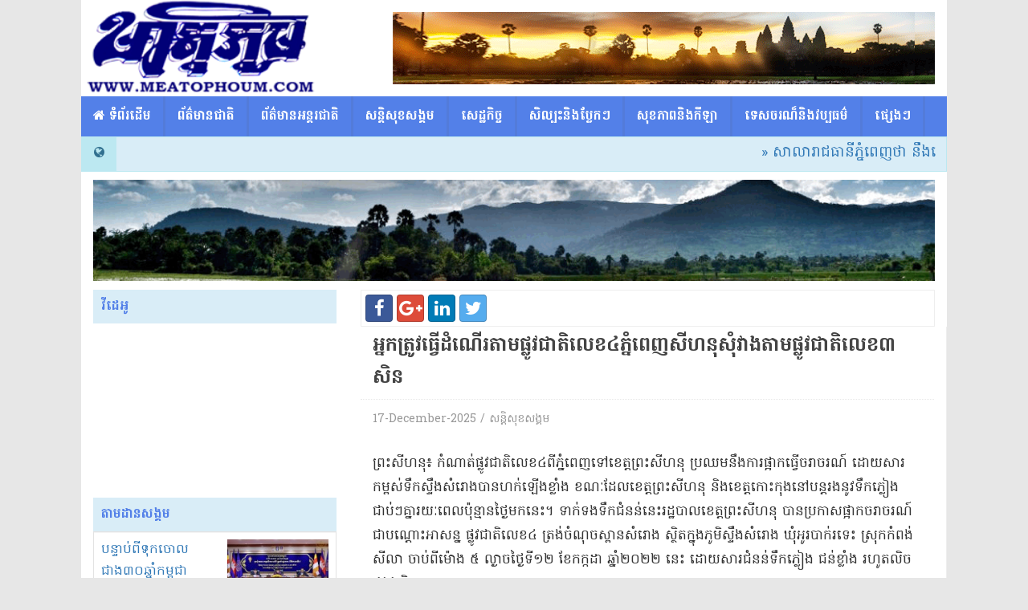

--- FILE ---
content_type: text/html; charset=utf-8
request_url: http://www.meatophoum.com/article/5698.html
body_size: 8775
content:
<!DOCTYPE html>
<html lang="en"><head><meta http-equiv="Content-Type" content="text/html; charset=UTF-8">
    <meta charset="utf-8">
    <meta http-equiv="X-UA-Compatible" content="IE=edge">
    <link rel="icon" href="https://getbootstrap.com/favicon.ico">
    <title>អ្នក​ត្រូវ​ធ្វើដំណើរ​តាមផ្លូវ​ជាតិ​លេខ​៤​ភ្នំពេញ​សីហនុ​សុំ​វាង​តាមផ្លូវ​ជាតិ​លេខ​៣​សិន​</title>
		<meta property="og:title" content="អ្នក​ត្រូវ​ធ្វើដំណើរ​តាមផ្លូវ​ជាតិ​លេខ​៤​ភ្នំពេញ​សីហនុ​សុំ​វាង​តាមផ្លូវ​ជាតិ​លេខ​៣​សិន​" />
		<meta property="og:type" content="article" />
		<meta property="og:image" content="/uploads/meatophoum/2022/07/12/a%20seyla.jpg" />
		<meta property="og:url" content="http://www.meatophoum.com/article/5698.html" />
		<meta property="og:description" content="​ព្រះសីហនុ​៖ កំណាត់​ផ្លូវជាតិ​លេខ​៤​ពី​ភ្នំពេញ​ទៅ​ខេត្ត​ព្រះសីហនុ ប្រឈម​នឹង​ការផ្អាក​ធ្វើ​ចរាចរណ៍ ដោយសារ​កម្ពស់​ទឹកស្ទឹង​សំរោង​បាន​ហក់​ឡើង​ខ្លាំង ខណៈដែល​ខេត្ត​ព្រះសីហនុ និង​ខេត្តកោះកុង​នៅ​បន្ត​រង​នូវ​ទឹកភ្លៀង​ជាប់ៗ​គ្នា​រយៈពេល​ប៉ុន្មាន​ថ្ងៃ​មកនេះ​។ ទាក់ទង​ទឹកជំនន់​នេះ​រដ្ឋបាលខេត្ត​ព្រះសីហនុ បានប្រកាស​ផ្អាក​ចរាចរណ៍ ជា​បណ្ដោះអាសន្ន ផ្លូវជាតិ​លេខ​៤ ត្រង់ចំណុច​ស្ពាន​សំរោង ស្ថិតក្នុង​ភូមិ​ស្ទឹង​សំរោង ឃុំ​អូរ​បាក់រទេះ ស្រុក​កំពង់សីលា ចាប់ពី​ម៉ោង ៥ ល្ងាច​ថ្ងៃទី​១២ ខែកក្កដា ឆ្នាំ​២០២២ នេះ ដោយសារ​ជំនន់​ទឹកភ្លៀង ជន់​ខ្លាំង រហូត​លិច​ផ្លូវជាតិ ។​&nbsp;
​សេចក្ដីជូនដំណឹង របស់​រដ្ឋបាល​ខេត្ដ​ព្រះសីហនុ​បញ្ជាក់ថាៈ &rdquo; សូម​ធ្វើ​ការផ្អាក ចរាចរណ៍ បណ្តោះអាសន្ន ចំពោះ​យានយន្ត​គ្រប់​ប្រភេទ ត្រង់ចំណុច​គីឡូម៉ែត្រ​លេខ ១១៥-១១៦ ស្ថិតក្នុង​ភូមិ​ស្ទឹង​សំរោង ឃុំ​អូរ​បាក់រទេះ ស្រុក​កំពង់សីលា ខេត្ត​ព្រះសីហនុ ចាប់ពី​ម៉ោង ១៧​ៈ​០០​នាទី ល្ងាច ថ្ងៃទី​១២ ខែកក្កដា ឆ្នាំ​២០២២ នេះ​តទៅ រហូតដល់​មានការ​ជូនដំណឹង ជាថ្មី &rdquo; ។​ប្រជាពលរដ្ឋ ដែល​ត្រូវ​ធ្វើដំណើរ តាមផ្លូវ​ជាតិ​លេខ ៤ ពិសេស​ត្រង់ចំណុច​ខាងលើ សូម​រក​ផ្លូវ​វាង​ជា​បណ្ដោះអាសន្ន​សិន ដើម្បី​ជៀសវាង​នូវ​គ្រោះថ្នាក់ ដែល​អាច​កើតឡើង ដោយ​ប្រការ​ណាមួយ​។​​ជាមួយគ្នានេះ កម្លាំង​សមត្ថកិច្ច ក៏បាន​ត្រៀម​ជួយសង្គ្រោះ​ប្រជាពលរដ្ឋ ដែល​កំពុង​ទទួលរង​គ្រោះ ដោយសារ​ស្ថានភាព​គ្រោះទឹកជំនន់ បង្ក​ឲ្យ​មាន​ផលប៉ះពាល់ ដល់​ការរស់នៅ និង​ដំណាំ​របស់​ប្រជាពលរដ្ឋ នៅក្នុង​ភូមិ​ក្រាំង​អាត់ (​ចំណុច​ក្រាំង​អាត់​ចាស់​) ឃុំ​កំពង់សីលា ស្រុក​កំពង់សីលា នេះ​ផងដែរ​។​
​សូម​បញ្ជាក់ដែរថា​សម្រាប់​តំបន់​ខាងលើ​ផ្ទះ​របស់​ប្រជាពលរដ្ឋ​យ៉ាងហោចណាស់ ៣៧​ខ្នង ក្នុងចំណោម ៤២​ខ្នង​ផ្ទះ រង​ការ​ជន់​លិច​ដោយសារ​ជំនន់​ទឹកភ្លៀង​នៅ ស្រុក​កំពង់សីលា ខេត្ត​ព្រះសីហនុ គិត​ត្រឹម​ព្រឹក​ថ្ងៃទី​១២ ខែកក្កដា ឆ្នាំ​២០២២​។ ប៉ុន្ដែ​ពុំមាន​ករណី​រងគ្រោះ​ដល់​អាយុជីវិត​មនុស្ស ឬ​សត្វពាហនៈ​ឡើយ​។&nbsp;គិត​មកទល់ វេលា​ម៉ោង ១១:៣០​នាទី ថ្ងៃទី​១២ ខែកក្កដា ឆ្នាំ​២០២២ ស្ថានភាព​កម្ពស់​ទឹក នៅ​ស្ពាន​ស្ទឹង​សំរោង ចំណុច​ចន្លោះ​គីឡូម៉ែត្រ​លេខ ១១៥-១១៦ ក្នុងភូមិ​ស្ទឹង​សំរោង ឃុំ​អូរ​បាក់រទេះ ស្រុក​កំពង់សីលា ខេត្ត​ព្រះសីហនុ ទឹក​ឡើង​មាន​កម្ពស់ ៥,២០​ម៉ែត្រ ពី​បាត​ស្ទឹង រីឯ​អាកាសធាតុ​កំពុង​ភ្លៀង​។ ​តាម​ការសន្និដ្ឋាន សភាព ទឹក​ឡើងដល់​កម្ពស់ ៥,៦០​ម៉ែត្រ ទៅ ៥,៧០​ម៉ែត្រ នឹងត្រូវ​ប្រកាសអាសន្ន​។ 
​លោក ចាន់ យុ​ត្ថា រដ្ឋលេខាធិការ និង​ជា​អ្នកនាំពាក្យ​ក្រសួង​ធនធានទឹក និង​ឧ​ត្តុ​និយម បាន​ប្រាប់​កាសែត​ថា ក្រៅពីនេះ នៅតាម​បណ្តា​ខេត្ត​មួយចំនួនទៀត ក៏​រង​នូវ​ជំនន់​ទឹកភ្លៀង​ដែរ តែ​ទាន់​បង្ក​ជា​មហន្តរាយ​ធំដុំ​អ្វី​នៅឡើយ ខណៈដែល​មានការ​រអិល​ធ្លាក់​ថ្ម​នៅ​ខេត្តព្រះវិហារ​។ ក្រសួង​ធនធានទឹក និង​ឧតុនិយម នៅ​ព្រឹក​ថ្ងៃទី​១២ ខែកក្កដា​នេះ បានចេញ​សេចក្តីជូនដំណឹង​មួយ ស្តីពី​ស្ថានភាព​ធាតុអាកាស​មិនល្អ​នៅ​កម្ពុជា​ចាប់ពី​ថ្ងៃទី​១៣ ដល់ ១៩ ខែកក្កដា ឆ្នាំ​២០២២​។
ក្រសួង​ធនធានទឹក​បញ្ជាក់ថា ក្នុងអំឡុង​មួយ​សប្ដាហ៍​ខាងមុខនេះ ព្រះរាជាណាចក្រ​កម្ពុជា នឹង​ទទួល​ឥទ្ធិពល​ជា​បន្តបន្ទាប់ ចាប់ពី​ថ្ងៃទី​១៣-១៤ ខែកក្កដា ឥទ្ធិពល​ពី​ប្រព័ន្ធ​សម្ពាធ​ទាប ITCZ ភ្ជាប់​ទៅនឹង​សម្ពាធ​ទាប​សកម្ម នៅលើ​សមុទ្រ​ចិន​ខាងត្បូង និង​ខ្យល់មូសុង​និរតី ក្នុង​កម្រិត​ពី​មធ្យម​ទៅ​ខ្លាំង​។ ចាប់ពី​ថ្ងៃទី​១៥-១៩ ខែកក្កដា ឥទ្ធិពល​ពី​ជ្រលង​សម្ពាធ​ទាប​ឥណ្ឌា និង​ខ្យល់មូសុង ក្នុង​កម្រិត​ពី​ខ្សោយ​ទៅ​មធ្យម​។ ស្ថានភាព​បែបនេះ​នឹងធ្វើ​ឲ្យ​តំបន់​នានា​នៅ​កម្ពុជា​កើតមាន​ភ្លៀង​ធ្លាក់​ក្នុង​កម្រិត​ពី​តិច​ទៅ​បង្គួរ លាយឡំ​ទៅដោយ​ផ្គរ រន្ទះ និង​ខ្យល់​កន្ត្រាក់ ហើយ​តំបន់​មាត់សមុទ្រ នឹង​អាចមាន​ភ្លៀង​ធ្លាក់​ក្នុង​កម្រិត​ពី​មធ្យម​ទៅ​ច្រើន ដែល​អាច​បង្ក​ជា​ជំនន់​ទឹកភ្លៀង​ផងដែ​។​  &nbsp;
&nbsp;
​" />    <link href="http://www.meatophoum.com/css/bootstrap.min.css" rel="stylesheet">
    <link href="http://www.meatophoum.com/css/ie10-viewport-bug-workaround.css" rel="stylesheet">
    <link href="http://www.meatophoum.com/css/non-responsive.css" rel="stylesheet">
    <link href="http://www.meatophoum.com/css/font-awesome.min.css" rel="stylesheet">
    <link href="http://www.meatophoum.com/css/khmertracks.css" rel="stylesheet">
    <script src="http://www.meatophoum.com/js/ie-emulation-modes-warning.js"></script>
    <link rel="stylesheet" type="text/css" href="http://www.meatophoum.com/css/slider-pro.min.css" media="screen"/>
    <script type="text/javascript" src="http://www.meatophoum.com/js/jquery-1.11.0.min.js"></script>
    <script type="text/javascript" src="http://www.meatophoum.com/js/jquery.sliderPro.min.js"></script>
	<script type="text/javascript" src="http://www.meatophoum.com/js/jquery.marquee.min.js"></script>
	<script type="text/javascript" src="http://www.meatophoum.com/js/ppd.js"></script>
    <link href='http://fonts.googleapis.com/css?family=Hanuman:regular,bold|Droid+Sans+Mono' rel='stylesheet' type='text/css'/>
  </head>
  <body cz-shortcut-listen="true">
	<div id="fb-root"></div>
<script>(function(d, s, id) {
  var js, fjs = d.getElementsByTagName(s)[0];
  if (d.getElementById(id)) return;
  js = d.createElement(s); js.id = id;
  js.src = "//connect.facebook.net/en_US/sdk.js#xfbml=1&version=v2.5&appId=446014792274830";
  fjs.parentNode.insertBefore(js, fjs);
}(document, 'script', 'facebook-jssdk'));</script>
	<div class="container main">
    <!-- Fixed navbar -->
    <header>
    <div class="row">
	        <div class="pull-left"><img src="http://www.meatophoum.com/img/Logo-Meat-copy.png"  style=" height: 120px; "/></div>
	        <img src="http://www.meatophoum.com/img/angkor-wat-sunset-632551.gif" class="pull-right" style="height: 90px;margin-top: 15px; padding-right: 15px;"/>
    </div>
    </header>
        <div class="row">
    <nav class="navbar navbar-default">
        <div id="navbar">
            <ul class='nav navbar-nav'><li><a href='http://www.meatophoum.com/'><i class='fa fa-home'></i>​​ ទំព័រដើម</a></li><li ><a href='http://www.meatophoum.com/category/national'>ព័ត៌មានជាតិ</a></li><li ><a href='http://www.meatophoum.com/category/international'>ព័ត៌មានអន្តរជាតិ</a></li><li ><a href='http://www.meatophoum.com/category/social'>សន្តិសុខសង្គម</a></li><li ><a href='http://www.meatophoum.com/category/eco'>សេដ្ឋកិច្ច</a></li><li ><a href='http://www.meatophoum.com/category/art'>សិល្បះនិងបែ្លកៗ</a></li><li ><a href='http://www.meatophoum.com/category/health'>សុខភាពនិងកីឡា</a></li><li ><a href='http://www.meatophoum.com/category/tour'>ទេសចរណ៏និងវប្បធម៌</a></li><li ><a href='http://www.meatophoum.com/category/Other'>ផ្សេង​ៗ</a></li></ul>        </div><!--/.nav-collapse -->
    </nav>
    </div><div class="row">
        <div class="col-xs-12 padding-zero">
            <div class="alert alert-info alert-labeled">
                <div class="alert-labeled-row">
                    <span class="alert-label alert-label-left alert-labelled-cell">
                        <i class="fa fa-globe"></i>
                    </span>
                    <p class="alert-body alert-body-right alert-labelled-cell"> </p>
                      <div data-direction="left" class="marquee" style="height: 40px"><a class="marquee_font" href="http://www.meatophoum.com/article/9897.html"> » សាលារាជធានីភ្នំពេញថា នឹងរៀបចំសម្អាតអនាម័យ ជួសជុល និងកែលម្អហេដ្ឋារចនាសម្ព័ន្ធនៅតាមដងផ្លូវជុំវិញផ្សារដើមគ ឱ្យល្អប្រសើរឡើងវិញ តែឥឡូវអាជីវករលក់បន្លែ ចេញមកបិទផ្លូវ</a><a class="marquee_font" href="http://www.meatophoum.com/article/9896.html"> » កម្ពុជានឹងបញ្ជូនកំណត់ទូតតវ៉ាចំពោះសកម្មភាពបំពានរបស់យោធាថៃ ដែលប៉ះពាល់ដល់កិច្ចខិតខំប្រឹងប្រែងដើម្បីកាត់បន្ថយភាពតានតឹងតាមព្រំដែន</a><a class="marquee_font" href="http://www.meatophoum.com/article/9895.html"> » ពេលមានការកើនឡើងកម្ដៅក្នុងតំបន់ជប៉ុន និងហ្វីលីពីន ចុះហត្ថលេខាលើកិច្ចព្រមព្រៀងការពារជាតិជាមួយគ្នា!</a><a class="marquee_font" href="http://www.meatophoum.com/article/9894.html"> » ករណីលក់អាចដីស្តារព្រែកតាពៅនៅក្រុងបាវិតបានប្រមាណ៣លានដុល្លារយកលុយចែកគ្នាឬយកអភិវឌ្ឈន៍!</a><a class="marquee_font" href="http://www.meatophoum.com/article/9893.html"> » តើលោកស្រី Cilia Flores ភរិយាអតីតប្រធានាធិបតីវេណេស៊ុយអេឡាលោក Maduroមានជីវិតបែបណា?</a><a class="marquee_font" href="http://www.meatophoum.com/article/9892.html"> » ចាប់បានក្រុមចោរ៦នាក់ ករណីលួចម៉ូតូពលរដ្ឋដែលទុកប្រហែសនៅក្រុងខេមរភូមិន្ទខេត្តកោះកុង</a><a class="marquee_font" href="http://www.meatophoum.com/article/9891.html"> » ចិនមកអរគុណកម្ពុជា ដែលចាប់បញ្ជូនមេក្លោងឧក្រិដ្ឋកម្មឆបោកតាមប្រព័ន្ធអនឡាញឲ្យតែមិនដឹងថាឲ្យកាដូរអ្វី?!</a><a class="marquee_font" href="http://www.meatophoum.com/article/9890.html"> » ថៅកែ«កាសុីណូ ៦៧ »ជិតច្រកព្រំដែនទ្វេភាគីសំរោង(ហៅច្រកសៀងហៃ) ដែលបើកអោយខ្មែរចូលលេងជាអ្នកណា?</a><a class="marquee_font" href="http://www.meatophoum.com/article/9889.html"> » សម្តេចតេជោ ហ៊ុន សែន៖ ៤៧ឆ្នាំ ក្នុងតំណែងជានាយករដ្ឋមន្ត្រី និងប្រធានព្រឹទ្ធសភា ធ្វើឱ្យស្គាល់ស្ទើរគ្រប់រសជាតិនៃបញ្ហារបស់ជាតិ និងប្រជាជនក៏ដូចជាបញ្ហាតំបន់ និងអន្តរជាតិ</a><a class="marquee_font" href="http://www.meatophoum.com/article/9888.html"> » ថៃ សុំពន្យារពេលជាលើកទី២ ចំពោះសំណើរកម្ពុជា ជួបប្រជុំពិសេស JBC នៅសៀមរាប​ចុះបើថៃចេះតែពន្យាពេលតើកម្ពុជាគិតបែបណា?</a><a class="marquee_font" href="http://www.meatophoum.com/article/9887.html"> » រថយន្តធន់ធំមួយគ្រឿងដល់ស្តុបមិនបង្អង់ល្បឿនជ្រុលទៅបុករថយន្តមួយគ្រឿងទៀត​ រុញទៅផ្ទប់ចូលផ្ទះពលរដ្ឋ</a><a class="marquee_font" href="http://www.meatophoum.com/article/9886.html"> » ក្រុមអ្នកសង្កេតការណ៍អាស៊ាន បានចុះសង្កេតការណ៍ ផ្ទៀងផ្ទាត់ ស្ថានភាពនៅទីតាំងចំនួន ៦ ដែលត្រូវរងការខូចខាតដោយសារការវាយប្រហាររបស់យោធាថៃ</a><a class="marquee_font" href="http://www.meatophoum.com/article/9885.html"> » ប្រធានក្រុមការងារចំពោះកិច្ច៖តំបន់ណាដែលរដ្ឋបាលខេត្តនិងអាជ្ញាធរកំណត់ជាតំបន់សុវត្ថិភាពក្នុងឺជាកន្លែងដែលចាប់ផ្តើមវាយតម្លៃនិងស្តារឡើងវិញបន្ទាប់ពីរងការខូចខាតដោយសង្គ្រាម!</a><a class="marquee_font" href="http://www.meatophoum.com/article/9884.html"> » សម្តីអ្នកខ្លាំង!ថៃហាមខ្មែរកុំឲ្យប្រើពាក្យថៃឈ្លានពាននាយករដ្ឋមន្ត្រីព្រមានកុំឲ្យលូកដៃរឿងគេ!</a><a class="marquee_font" href="http://www.meatophoum.com/article/9883.html"> » ខឹងសុំត្រូវគ្នាវិញមិនបានប្តីកាប់អតីតប្រពន្ធស្លាប់នៅតូបលក់ដូទាំងយប់</a></div>                   
                </div>
            </div> 
        </div>
    </div>
		<div id="ads_uder_marquee" class="slider-pro" style="padding-bottom: 10px;">
        <div class="sp-slides"><div class="sp-slide"><img class="sp-image" src="http://www.meatophoum.com/css/images/blank.gif" data-src="http://www.meatophoum.com/banner/kompot.gif"/></div><div class="sp-slide"><img class="sp-image" src="http://www.meatophoum.com/css/images/blank.gif" data-src="http://www.meatophoum.com/banner/43.gif"/></div><div class="sp-slide"><img class="sp-image" src="http://www.meatophoum.com/css/images/blank.gif" data-src="http://www.meatophoum.com/banner/3.gif"/></div><div class="sp-slide"><img class="sp-image" src="http://www.meatophoum.com/css/images/blank.gif" data-src="http://www.meatophoum.com/banner/01.gif"/></div><div class="sp-slide"><img class="sp-image" src="http://www.meatophoum.com/css/images/blank.gif" data-src="http://www.meatophoum.com/banner/angkor.gif"/></div></div></div><div class="col-xs-12 padding-zero"></div>    </div>
    <div class="container main">
    	<div class="row">
        <div class="col-xs-4">
            		<div class="row">
			<div class="col-xs-12">
				<div class="alert-info alert-labeled">
                	<div class="alert-labeled-row">
	                    <p class="alert-body alert-body-right alert-labelled-cell label-title">
							វីដេអូ
	                    </p>
                	</div>
            	</div>
			</div>
			<div class="col-xs-12">
			<iframe height="200" src="https://www.youtube.com/embed/W7pCNItO28I" frameborder="0" allowfullscreen></iframe>
			</div>
		</div>

						<div class="row" style=" margin-top: 10px; ">
				<div class="col-xs-12">
					<div class="alert-info alert-labeled margin-zero">
						<div class="alert-labeled-row">
							<p class="alert-body alert-body-right alert-labelled-cell label-title">តាមដានសង្គម</p>
						</div>
					</div>
				</div>
			</div>
			
    <div class="col-xs-12 padding-zero">
        <div class="well well-sm none-radius" style="background:none;margin-bottom:10px">
            <div class="row">
                <div class="col-xs-6 col-md-6 section-box padding-zero" style="padding-left: 15px;">
                    <h1><a href="http://www.meatophoum.com/article/9854.html">បន្ទាប់ពីទុកចោលជាង៣០ឆ្នាំកម្ពុជាពិនិត្យសិក្សាសេចក្តីព្រាងច្បាប់ស្តីពីការអនុម័តយល់ព្រមលើអនុសញ្ញាអង្គការសហប្រជាជាតិស្ដីពីនីតិសមុទ្រ!</a></h1>
                </div>
				<div class="col-xs-6 col-md-6 text-center">
                    <a href="http://www.meatophoum.com/article/9854.html"><img src="http://www.meatophoum.com/timthumb.php?src=/uploads/meatophoum/2026/01/05/a%20sodary%20law%20maritime.jpg&h=97&w=146" class="img-responsive" /></a>
                </div>
            </div>
        </div>
    </div>
    <div class="col-xs-12 padding-zero">
        <div class="well well-sm none-radius" style="background:none;margin-bottom:10px">
            <div class="row">
                <div class="col-xs-6 col-md-6 section-box padding-zero" style="padding-left: 15px;">
                    <h1><a href="http://www.meatophoum.com/article/9852.html">ក្រសួងការបរទេកម្ពុជាទទួលស្គាល់ថា កងកម្លាំងប្រដាប់អាវុធថៃ បានវាយសំរុកចូលទន្ទ្រាន កាន់កាប់ និងឈរជើង ក្នុងទឹកដីកម្ពុជាចំនួន១៤តំបន់ ក្នុងខេត្តចំនួន៤!</a></h1>
                </div>
				<div class="col-xs-6 col-md-6 text-center">
                    <a href="http://www.meatophoum.com/article/9852.html"><img src="http://www.meatophoum.com/timthumb.php?src=/uploads/meatophoum/2026/01/03/a%20bona%20thai2.jpg&h=97&w=146" class="img-responsive" /></a>
                </div>
            </div>
        </div>
    </div>
    <div class="col-xs-12 padding-zero">
        <div class="well well-sm none-radius" style="background:none;margin-bottom:10px">
            <div class="row">
                <div class="col-xs-6 col-md-6 section-box padding-zero" style="padding-left: 15px;">
                    <h1><a href="http://www.meatophoum.com/article/9830.html">ថៃថាជនភៀសសឹក ចង់ចូលផ្ទះវិញបានតែត្រូវគោរពតាមច្បាប់ថៃ!?</a></h1>
                </div>
				<div class="col-xs-6 col-md-6 text-center">
                    <a href="http://www.meatophoum.com/article/9830.html"><img src="http://www.meatophoum.com/timthumb.php?src=/uploads/meatophoum/2025/12/28/a%20home%20eva.jpg&h=97&w=146" class="img-responsive" /></a>
                </div>
            </div>
        </div>
    </div>
    <div class="col-xs-12 padding-zero">
        <div class="well well-sm none-radius" style="background:none;margin-bottom:10px">
            <div class="row">
                <div class="col-xs-6 col-md-6 section-box padding-zero" style="padding-left: 15px;">
                    <h1><a href="http://www.meatophoum.com/article/9827.html">លោកអភិបាលស្រុកមេសាង និងបក្ខពួកជាប់សង្ស័យរឿងធ្វើឲ្យបាត់លុយជំនួយកងទ័ព និងជនភៀសសឹកនិងចងមុងដេញថ្លៃ</a></h1>
                </div>
				<div class="col-xs-6 col-md-6 text-center">
                    <a href="http://www.meatophoum.com/article/9827.html"><img src="http://www.meatophoum.com/timthumb.php?src=/uploads/meatophoum/2025/12/25/a%20pv%20coruption.jpg&h=97&w=146" class="img-responsive" /></a>
                </div>
            </div>
        </div>
    </div>
    <div class="col-xs-12 padding-zero">
        <div class="well well-sm none-radius" style="background:none;margin-bottom:10px">
            <div class="row">
                <div class="col-xs-6 col-md-6 section-box padding-zero" style="padding-left: 15px;">
                    <h1><a href="http://www.meatophoum.com/article/9818.html">រដ្ឋមន្ត្រីក្រសួងការងារថៃបញ្ជាក់ថាពលករខ្មែរមានឬអត់អាជ្ញាបណ្ណ័អាចបន្តធ្វើការងារតទៀត!</a></h1>
                </div>
				<div class="col-xs-6 col-md-6 text-center">
                    <a href="http://www.meatophoum.com/article/9818.html"><img src="http://www.meatophoum.com/timthumb.php?src=/uploads/meatophoum/2025/12/24/a%20thai%20labor%20minister.jpg&h=97&w=146" class="img-responsive" /></a>
                </div>
            </div>
        </div>
    </div>
    <div class="col-xs-12 padding-zero">
        <div class="well well-sm none-radius" style="background:none;margin-bottom:10px">
            <div class="row">
                <div class="col-xs-6 col-md-6 section-box padding-zero" style="padding-left: 15px;">
                    <h1><a href="http://www.meatophoum.com/article/9808.html">ទស្សនៈ៖តើអាចទេដែលវៀតណាមកំពុងប្រើយុឬ្ធសាស្ត្រ «ចាប់ដៃជាន់ជើង» ក្នុងជម្លោះខ្មែរ-សៀម?</a></h1>
                </div>
				<div class="col-xs-6 col-md-6 text-center">
                    <a href="http://www.meatophoum.com/article/9808.html"><img src="http://www.meatophoum.com/timthumb.php?src=/uploads/meatophoum/2025/12/21/a%20thai%20vn.jpg&h=97&w=146" class="img-responsive" /></a>
                </div>
            </div>
        </div>
    </div>
    <div class="col-xs-12 padding-zero">
        <div class="well well-sm none-radius" style="background:none;margin-bottom:10px">
            <div class="row">
                <div class="col-xs-6 col-md-6 section-box padding-zero" style="padding-left: 15px;">
                    <h1><a href="http://www.meatophoum.com/article/9798.html">រឿងយួនសៀមត្រូវគ្នាចង់ស៊ីដាច់សមុទ្ទខ្មែររាប់ម៉ឺនគីឡូម៉ែតការរ៉េដែលលោកចេមសុខរិះគន់មានមនុស្សចេញមកបកស្រាយហើយ!</a></h1>
                </div>
				<div class="col-xs-6 col-md-6 text-center">
                    <a href="http://www.meatophoum.com/article/9798.html"><img src="http://www.meatophoum.com/timthumb.php?src=/uploads/meatophoum/2025/12/17/a%20jam%20sok1.jpg&h=97&w=146" class="img-responsive" /></a>
                </div>
            </div>
        </div>
    </div><div class='clear'></div><div class="alert-info alert-labeled margin-zero" style=" border-radius: 5px; ">
                <h4 class="text-center" style=" padding: 10px; color: #5380E8; font-weight: 600; "><a href="http://www.meatophoum.com/corruption/1">ជាច្រើនទៀត</a></h4>
            </div>	<div class="row">
		<div class="col-xs-12">
		<div id="ads" style="margin-bottom:10px"><img style="width:100%" class="img-responsive" src="http://www.meatophoum.com/banner/ADVERTISE-HERE.jpg"/></div>		</div>
	</div>

 	<div class="row">
		<div class="col-xs-12">
			<div class="alert-info alert-labeled margin-zero">
                <div class="alert-labeled-row">
                    <span class="alert-label alert-label-left alert-labelled-cell">
                        <i class="fa fa-user"></i>
                    </span>
                    <p class="alert-body alert-body-right alert-labelled-cell label-title">ចំនួនអ្នកទស្សនា</p>
                </div>
            </div>
            <div class="list-group" style="margin-bottom: 10px;">
                <p class="list-group-item">ថ្ងៃនេះ​ 723 នាក់</p>
                <p class="list-group-item">ម្សិលមិញ 4241 នាក់</p>
                <p class="list-group-item">សរុប 18297586 នាក់</p>
            </div>
		</div>
	</div>
	<div class="row">
		<div class="col-xs-12">
		<div class="fb-page" data-href="https://www.facebook.com/Meatophoum/" data-small-header="false" data-adapt-container-width="false" data-hide-cover="false" data-width="304" data-show-facepile="true"></div>		</div>
	</div>
        </div>
    	<div class="col-xs-8">
            <div class="row">
    <div class="col-xs-12">
        <div class="social-article-top">
                <a target="_blank" href="http://www.facebook.com/sharer/sharer.php?u=http://www.meatophoum.com/article/5698.html" class="btn btn-social-icon btn-facebook"><i class="fa fa-facebook"></i></a>    
                <a target="_blank" href="https://plus.google.com/share?url=http://www.meatophoum.com/article/5698.html" class="btn btn-social-icon btn-google-plus"><i class="fa fa-google-plus"></i></a>
                <a target="_blank" href="https://www.linkedin.com/cws/share?url=http://www.meatophoum.com/article/5698.html" class="btn btn-social-icon btn-linkedin"><i class="fa fa-linkedin"></i></a>
                <a target="_blank" href="http://twitter.com/share?url=http://www.meatophoum.com/article/5698.html" class="btn btn-social-icon btn-twitter"><i class="fa fa-twitter"></i></a>
        </div>
    </div>
</div>
<div class="row">
<div class="col-xs-12 article">
    
    <h1>អ្នក​ត្រូវ​ធ្វើដំណើរ​តាមផ្លូវ​ជាតិ​លេខ​៤​ភ្នំពេញ​សីហនុ​សុំ​វាង​តាមផ្លូវ​ជាតិ​លេខ​៣​សិន​</h1>
    <div class="label-top" style="padding-bottom:  0px;">
    <div class="post-date">17-December-2025 / សន្តិសុខសង្គម</div></div>
    <p>​ព្រះសីហនុ​៖ កំណាត់​ផ្លូវជាតិ​លេខ​៤​ពី​ភ្នំពេញ​ទៅ​ខេត្ត​ព្រះសីហនុ ប្រឈម​នឹង​ការផ្អាក​ធ្វើ​ចរាចរណ៍ ដោយសារ​កម្ពស់​ទឹកស្ទឹង​សំរោង​បាន​ហក់​ឡើង​ខ្លាំង ខណៈដែល​ខេត្ត​ព្រះសីហនុ និង​ខេត្តកោះកុង​នៅ​បន្ត​រង​នូវ​ទឹកភ្លៀង​ជាប់ៗ​គ្នា​រយៈពេល​ប៉ុន្មាន​ថ្ងៃ​មកនេះ​។ ទាក់ទង​ទឹកជំនន់​នេះ​រដ្ឋបាលខេត្ត​ព្រះសីហនុ បានប្រកាស​ផ្អាក​ចរាចរណ៍ ជា​បណ្ដោះអាសន្ន ផ្លូវជាតិ​លេខ​៤ ត្រង់ចំណុច​ស្ពាន​សំរោង ស្ថិតក្នុង​ភូមិ​ស្ទឹង​សំរោង ឃុំ​អូរ​បាក់រទេះ ស្រុក​កំពង់សីលា ចាប់ពី​ម៉ោង ៥ ល្ងាច​ថ្ងៃទី​១២ ខែកក្កដា ឆ្នាំ​២០២២ នេះ ដោយសារ​ជំនន់​ទឹកភ្លៀង ជន់​ខ្លាំង រហូត​លិច​ផ្លូវជាតិ ។​<img src="/uploads/meatophoum/2022/07/12/a%20seyla.jpg" alt="a seyla" />&nbsp;</p>
<p>​សេចក្ដីជូនដំណឹង របស់​រដ្ឋបាល​ខេត្ដ​ព្រះសីហនុ​បញ្ជាក់ថាៈ &rdquo; សូម​ធ្វើ​ការផ្អាក ចរាចរណ៍ បណ្តោះអាសន្ន ចំពោះ​យានយន្ត​គ្រប់​ប្រភេទ ត្រង់ចំណុច​គីឡូម៉ែត្រ​លេខ ១១៥-១១៦ ស្ថិតក្នុង​ភូមិ​ស្ទឹង​សំរោង ឃុំ​អូរ​បាក់រទេះ ស្រុក​កំពង់សីលា ខេត្ត​ព្រះសីហនុ ចាប់ពី​ម៉ោង ១៧​ៈ​០០​នាទី ល្ងាច ថ្ងៃទី​១២ ខែកក្កដា ឆ្នាំ​២០២២ នេះ​តទៅ រហូតដល់​មានការ​ជូនដំណឹង ជាថ្មី &rdquo; ។​ប្រជាពលរដ្ឋ ដែល​ត្រូវ​ធ្វើដំណើរ តាមផ្លូវ​ជាតិ​លេខ ៤ ពិសេស​ត្រង់ចំណុច​ខាងលើ សូម​រក​ផ្លូវ​វាង​ជា​បណ្ដោះអាសន្ន​សិន ដើម្បី​ជៀសវាង​នូវ​គ្រោះថ្នាក់ ដែល​អាច​កើតឡើង ដោយ​ប្រការ​ណាមួយ​។​​ជាមួយគ្នានេះ កម្លាំង​សមត្ថកិច្ច ក៏បាន​ត្រៀម​ជួយសង្គ្រោះ​ប្រជាពលរដ្ឋ ដែល​កំពុង​ទទួលរង​គ្រោះ ដោយសារ​ស្ថានភាព​គ្រោះទឹកជំនន់ បង្ក​ឲ្យ​មាន​ផលប៉ះពាល់ ដល់​ការរស់នៅ និង​ដំណាំ​របស់​ប្រជាពលរដ្ឋ នៅក្នុង​ភូមិ​ក្រាំង​អាត់ (​ចំណុច​ក្រាំង​អាត់​ចាស់​) ឃុំ​កំពង់សីលា ស្រុក​កំពង់សីលា នេះ​ផងដែរ​។​</p>
<p>​សូម​បញ្ជាក់ដែរថា​សម្រាប់​តំបន់​ខាងលើ​ផ្ទះ​របស់​ប្រជាពលរដ្ឋ​យ៉ាងហោចណាស់ ៣៧​ខ្នង ក្នុងចំណោម ៤២​ខ្នង​ផ្ទះ រង​ការ​ជន់​លិច​ដោយសារ​ជំនន់​ទឹកភ្លៀង​នៅ ស្រុក​កំពង់សីលា ខេត្ត​ព្រះសីហនុ គិត​ត្រឹម​ព្រឹក​ថ្ងៃទី​១២ ខែកក្កដា ឆ្នាំ​២០២២​។ ប៉ុន្ដែ​ពុំមាន​ករណី​រងគ្រោះ​ដល់​អាយុជីវិត​មនុស្ស ឬ​សត្វពាហនៈ​ឡើយ​។&nbsp;គិត​មកទល់ វេលា​ម៉ោង ១១:៣០​នាទី ថ្ងៃទី​១២ ខែកក្កដា ឆ្នាំ​២០២២ ស្ថានភាព​កម្ពស់​ទឹក នៅ​ស្ពាន​ស្ទឹង​សំរោង ចំណុច​ចន្លោះ​គីឡូម៉ែត្រ​លេខ ១១៥-១១៦ ក្នុងភូមិ​ស្ទឹង​សំរោង ឃុំ​អូរ​បាក់រទេះ ស្រុក​កំពង់សីលា ខេត្ត​ព្រះសីហនុ ទឹក​ឡើង​មាន​កម្ពស់ ៥,២០​ម៉ែត្រ ពី​បាត​ស្ទឹង រីឯ​អាកាសធាតុ​កំពុង​ភ្លៀង​។ <br />​តាម​ការសន្និដ្ឋាន សភាព ទឹក​ឡើងដល់​កម្ពស់ ៥,៦០​ម៉ែត្រ ទៅ ៥,៧០​ម៉ែត្រ នឹងត្រូវ​ប្រកាសអាសន្ន​។ </p>
<p>​លោក ចាន់ យុ​ត្ថា រដ្ឋលេខាធិការ និង​ជា​អ្នកនាំពាក្យ​ក្រសួង​ធនធានទឹក និង​ឧ​ត្តុ​និយម បាន​ប្រាប់​កាសែត​ថា ក្រៅពីនេះ នៅតាម​បណ្តា​ខេត្ត​មួយចំនួនទៀត ក៏​រង​នូវ​ជំនន់​ទឹកភ្លៀង​ដែរ តែ​ទាន់​បង្ក​ជា​មហន្តរាយ​ធំដុំ​អ្វី​នៅឡើយ ខណៈដែល​មានការ​រអិល​ធ្លាក់​ថ្ម​នៅ​ខេត្តព្រះវិហារ​។ ក្រសួង​ធនធានទឹក និង​ឧតុនិយម នៅ​ព្រឹក​ថ្ងៃទី​១២ ខែកក្កដា​នេះ បានចេញ​សេចក្តីជូនដំណឹង​មួយ ស្តីពី​ស្ថានភាព​ធាតុអាកាស​មិនល្អ​នៅ​កម្ពុជា​ចាប់ពី​ថ្ងៃទី​១៣ ដល់ ១៩ ខែកក្កដា ឆ្នាំ​២០២២​។</p>
<p>ក្រសួង​ធនធានទឹក​បញ្ជាក់ថា ក្នុងអំឡុង​មួយ​សប្ដាហ៍​ខាងមុខនេះ ព្រះរាជាណាចក្រ​កម្ពុជា នឹង​ទទួល​ឥទ្ធិពល​ជា​បន្តបន្ទាប់ ចាប់ពី​ថ្ងៃទី​១៣-១៤ ខែកក្កដា ឥទ្ធិពល​ពី​ប្រព័ន្ធ​សម្ពាធ​ទាប ITCZ ភ្ជាប់​ទៅនឹង​សម្ពាធ​ទាប​សកម្ម នៅលើ​សមុទ្រ​ចិន​ខាងត្បូង និង​ខ្យល់មូសុង​និរតី ក្នុង​កម្រិត​ពី​មធ្យម​ទៅ​ខ្លាំង​។ ចាប់ពី​ថ្ងៃទី​១៥-១៩ ខែកក្កដា ឥទ្ធិពល​ពី​ជ្រលង​សម្ពាធ​ទាប​ឥណ្ឌា និង​ខ្យល់មូសុង ក្នុង​កម្រិត​ពី​ខ្សោយ​ទៅ​មធ្យម​។ ស្ថានភាព​បែបនេះ​នឹងធ្វើ​ឲ្យ​តំបន់​នានា​នៅ​កម្ពុជា​កើតមាន​ភ្លៀង​ធ្លាក់​ក្នុង​កម្រិត​ពី​តិច​ទៅ​បង្គួរ លាយឡំ​ទៅដោយ​ផ្គរ រន្ទះ និង​ខ្យល់​កន្ត្រាក់ ហើយ​តំបន់​មាត់សមុទ្រ នឹង​អាចមាន​ភ្លៀង​ធ្លាក់​ក្នុង​កម្រិត​ពី​មធ្យម​ទៅ​ច្រើន ដែល​អាច​បង្ក​ជា​ជំនន់​ទឹកភ្លៀង​ផងដែ​។​<img src="/uploads/meatophoum/2022/07/12/a%20seyla1.jpg" alt="a seyla1" /> <img src="/uploads/meatophoum/2022/07/12/a%20seyla2.jpg" alt="a seyla2" /> <img src="/uploads/meatophoum/2022/07/12/a%20seyla3.jpg" alt="a seyla3" />&nbsp;</p>
<p>&nbsp;</p>
<p><br />​</p>
    </div>
</div>
<div class="row">
    <div class="col-xs-12">
        <div class="social-article-top">
                <a target="_blank" href="http://www.facebook.com/sharer/sharer.php?u=http://www.meatophoum.com/article/5698.html" class="btn btn-social-icon btn-facebook"><i class="fa fa-facebook"></i></a>    
                <a target="_blank" href="https://plus.google.com/share?url=http://www.meatophoum.com/article/5698.html" class="btn btn-social-icon btn-google-plus"><i class="fa fa-google-plus"></i></a>
                <a target="_blank" href="https://www.linkedin.com/cws/share?url=http://www.meatophoum.com/article/5698.html" class="btn btn-social-icon btn-linkedin"><i class="fa fa-linkedin"></i></a>
                <a target="_blank" href="http://twitter.com/share?url=http://www.meatophoum.com/article/5698.html" class="btn btn-social-icon btn-twitter"><i class="fa fa-twitter"></i></a>
        </div>
    </div>
</div>
<div class="row"><div class="col-xs-12"><h3 class="social-article-top">អត្ថបទទាក់ទង</h3></div></div><div class="row">
    <div class="col-xs-6">
        <div class="well well-sm none-radius" style="background:none">
            <div class="row">
                <div class="col-xs-6 col-md-6 text-center">
                    <a href="http://www.meatophoum.com/article/7308.html"><img src="http://www.meatophoum.com/timthumb.php?src=/uploads/meatophoum/2024/01/24/a%20prum%20sokha2.jpg&h=97&w=146" class="img-responsive" /></a>
                </div>
                <div class="col-xs-6 col-md-6 section-box padding-10px">
                    <h1><a href="http://www.meatophoum.com/article/7308.html">ទំហំ​នៃ​ការ​ជួញ​គ្រឿងញៀន​កាន់តែ​ធំ​លោក​ទេសរដ្ឋមន្ត្រី ព្រុំ សុខា​ណែនាំ​ដល់​គ្រប់​សមាសភាព​ត្រូវ​ចូលរួម​ពង្រឹង​ប្រសិទ្ធភាព​ការងារ​ប្រយុទ្ធប្រឆាំង​គ្រឿងញៀន​</a></h1>
                </div>
            </div>
            <hr class="hr-section-box" />
            <div class="rating-desc">24-January-2024
            </div>
        </div>
    </div>
    <div class="col-xs-6">
        <div class="well well-sm none-radius" style="background:none">
            <div class="row">
                <div class="col-xs-6 col-md-6 text-center">
                    <a href="http://www.meatophoum.com/article/6632.html"><img src="http://www.meatophoum.com/timthumb.php?src=/uploads/meatophoum/2023/05/18/a%20kill%20brother.jpg&h=97&w=146" class="img-responsive" /></a>
                </div>
                <div class="col-xs-6 col-md-6 section-box padding-10px">
                    <h1><a href="http://www.meatophoum.com/article/6632.html">ប្អូនប្រុស​ចាក់​សម្លាប់​ប​ង​ព្រោះ​ខឹង​មិន​ជួយ​បណ្តើ​ម៉ូតូ​មកពី​ផឹក​វិញ​</a></h1>
                </div>
            </div>
            <hr class="hr-section-box" />
            <div class="rating-desc">18-May-2023
            </div>
        </div>
    </div>
    <div class="col-xs-6">
        <div class="well well-sm none-radius" style="background:none">
            <div class="row">
                <div class="col-xs-6 col-md-6 text-center">
                    <a href="http://www.meatophoum.com/article/3561.html"><img src="http://www.meatophoum.com/timthumb.php?src=/uploads/meatophoum/2020/09/29/a%20thief%20old1.jpg&h=97&w=146" class="img-responsive" /></a>
                </div>
                <div class="col-xs-6 col-md-6 section-box padding-10px">
                    <h1><a href="http://www.meatophoum.com/article/3561.html">គេចខ្លួន​១០​ឆ្នាំ​ចោរប្លន់​កញ្ចាស់​ម្នាក់​ត្រូវបាន​នគរបាល​ចាប់ខ្លួនបាន​</a></h1>
                </div>
            </div>
            <hr class="hr-section-box" />
            <div class="rating-desc">29-September-2020
            </div>
        </div>
    </div>
    <div class="col-xs-6">
        <div class="well well-sm none-radius" style="background:none">
            <div class="row">
                <div class="col-xs-6 col-md-6 text-center">
                    <a href="http://www.meatophoum.com/article/623.html"><img src="http://www.meatophoum.com/timthumb.php?src=/uploads/meatophoum/2018/09/04/a%20man%20die1.png&h=97&w=146" class="img-responsive" /></a>
                </div>
                <div class="col-xs-6 col-md-6 section-box padding-10px">
                    <h1><a href="http://www.meatophoum.com/article/623.html">បុរស​ម្នាក់​ដេកស្លាប់​ទាំង​កាយ​អាក្រាត​នៅផ្ទះ​សំណាក់​សង្ស័យថា​ឃាតកម្ម​តែ​សម​ត្ត​កិច្ច​ថា​រឿង​នាំគ្នាឡើងឋានសួគារ៍ិ​!</a></h1>
                </div>
            </div>
            <hr class="hr-section-box" />
            <div class="rating-desc">04-September-2018
            </div>
        </div>
    </div>
    <div class="col-xs-6">
        <div class="well well-sm none-radius" style="background:none">
            <div class="row">
                <div class="col-xs-6 col-md-6 text-center">
                    <a href="http://www.meatophoum.com/article/9560.html"><img src="http://www.meatophoum.com/timthumb.php?src=/uploads/meatophoum/2025/10/16/a%20drug%20club.jpg&h=97&w=146" class="img-responsive" /></a>
                </div>
                <div class="col-xs-6 col-md-6 section-box padding-10px">
                    <h1><a href="http://www.meatophoum.com/article/9560.html">ប្រតិបត្តិការបង្ក្រាបទីតាំប្រើប្រាស់ថ្នាំញៀនដ៏ធំនៅកណ្តាលរាជធានីភ្នំពេញចាប់ខ្លួនជនជាតិចិន វៀតណាម និងខ្មែរ ជាង៣០០នាក់តែមិនដឹងថៅកែមួយណា</a></h1>
                </div>
            </div>
            <hr class="hr-section-box" />
            <div class="rating-desc">16-October-2025
            </div>
        </div>
    </div>
    <div class="col-xs-6">
        <div class="well well-sm none-radius" style="background:none">
            <div class="row">
                <div class="col-xs-6 col-md-6 text-center">
                    <a href="http://www.meatophoum.com/article/2920.html"><img src="http://www.meatophoum.com/timthumb.php?src=/uploads/meatophoum/2020/03/15/a%20catch%20girl1.jpg&h=97&w=146" class="img-responsive" /></a>
                </div>
                <div class="col-xs-6 col-md-6 section-box padding-10px">
                    <h1><a href="http://www.meatophoum.com/article/2920.html">ចាប់​ស្រី​ជំនួយការ​ស្មៀនឃុំ​អូរ​បី​ជាន់​ដាក់​ឡាន​ទៅ​បាត់សង្ស័យប្រុសចាស់​!</a></h1>
                </div>
            </div>
            <hr class="hr-section-box" />
            <div class="rating-desc">15-March-2020
            </div>
        </div>
    </div>
    <div class="col-xs-6">
        <div class="well well-sm none-radius" style="background:none">
            <div class="row">
                <div class="col-xs-6 col-md-6 text-center">
                    <a href="http://www.meatophoum.com/article/2380.html"><img src="http://www.meatophoum.com/timthumb.php?src=/uploads/meatophoum/2019/09/23/a%20kill%20pola.jpg&h=97&w=146" class="img-responsive" /></a>
                </div>
                <div class="col-xs-6 col-md-6 section-box padding-10px">
                    <h1><a href="http://www.meatophoum.com/article/2380.html">អនុប្រធាន​ការិយាល័យ​នាយកដ្ឋាន​នគរបាល​ព្រហ្មទណ្ឌ​ធ្វើអត្តឃាត ក្នុង​ឡាន​! </a></h1>
                </div>
            </div>
            <hr class="hr-section-box" />
            <div class="rating-desc">23-September-2019
            </div>
        </div>
    </div>
    <div class="col-xs-6">
        <div class="well well-sm none-radius" style="background:none">
            <div class="row">
                <div class="col-xs-6 col-md-6 text-center">
                    <a href="http://www.meatophoum.com/article/3609.html"><img src="http://www.meatophoum.com/timthumb.php?src=/uploads/meatophoum/2020/10/23/a%20kill%20wifea.jpg&h=97&w=146" class="img-responsive" /></a>
                </div>
                <div class="col-xs-6 col-md-6 section-box padding-10px">
                    <h1><a href="http://www.meatophoum.com/article/3609.html">ករណី​ប៉ុនប៉ង​បាញ់សម្លាប់​ប្រពន្ធចុង​នៅ​ខេត្តសៀមរាប ផ្ដើមចេញពី​នាង​ទារលុយ​ញឹកញាប់​ពេក ?!</a></h1>
                </div>
            </div>
            <hr class="hr-section-box" />
            <div class="rating-desc">23-October-2020
            </div>
        </div>
    </div></div>


      </div>

      </div>
	  <div class="row footer-info">
		<footer>
			<div class="col-xs-12 text-center footer-text">
			<p>រក្សាសិទ្ធិដោយ សារព័ត៌មាន មាតុភូមិ ឆ្នាំ២០១៨ | &copy;2018 All Rights Reserved</p>
<p>Email : meatophoum24@gmail.com</p>
<p>ការិយាល័យនិពន្ធ លេខទូរស័ព្ទ៖ 015 999 057 | 068 669 899</p>			</div>
		</footer>
	  </div>
    </div> <!-- /container -->
    <!-- Bootstrap core JavaScript
    ================================================== -->
    <!-- Placed at the end of the document so the pages load faster -->
    <script src="https://ajax.googleapis.com/ajax/libs/jquery/1.11.3/jquery.min.js"></script>
    <script>window.jQuery || document.write('<script src="../../assets/http://www.meatophoum.com/js/vendor/jquery.min.js"><\/script>')</script>
    <script src="http://www.meatophoum.com/js/bootstrap.min.js"></script>
    <!-- IE10 viewport hack for Surface/desktop Windows 8 bug -->
    <script src="http://www.meatophoum.com/js/ie10-viewport-bug-workaround.js"></script>
</body></html>


--- FILE ---
content_type: text/css
request_url: http://www.meatophoum.com/css/khmertracks.css
body_size: 3884
content:
/*Kamnottra Style*/
/*Development by Khmertracks Corp*/
body {
    font-family: "Hanuman",Helvetica Neue,Helvetica,Arial,sans-serif;
    font-size: 14px;
    line-height: 1.42857143;
    color: #333;
    background-color: #e7e7e7;
}
/*Header*/
.header-bg{
  background: #337ab7;
  padding:5px;
}
.header-logo{
  height: 100px;
  margin: 5px;
}
.header-ads{
	margin: 10px;
}
div#kam-code {
    margin-bottom: 7px;
}
#kam-code iframe{
	width:100%;
}
blockquote {
    padding:0px;
    margin: 0 0 20px;
    font-size: 12.5px;
    border-left: 5px solid #90949c;
}
/*Footer*/
#kamnottraFooter {
    background-color: #3c3d41;
    color: white;

}

#kamnottraFooter .footer-copyright {
    background-color: #333333;
    padding-top: 3px;
    padding-bottom: 3px;
    text-align: center;
}

#kamnottraFooter .row {
    /*margin-bottom: 20px;*/
}

#kamnottraFooter .navbar-brand {
    margin-top: 45px;
    height: 65px;
}

#kamnottraFooter .footer-copyright p {
    margin: 10px;
    color: #ccc;
}

#kamnottraFooter ul {
    list-style-type: none;
    padding-left: 0;
    line-height: 1.7;
}

#kamnottraFooter h5 {
    font-size: 18px;
    color: white;
    font-weight: bold;
    margin-top: 30px;
}

#kamnottraFooter h2 a{
    font-size: 50px;
    text-align: center;
    color: #fff;
}

#kamnottraFooter a {
    color: #d2d1d1;
    text-decoration: none;
}

#kamnottraFooter a:hover,
#kamnottraFooter a:focus {
    text-decoration: none;
    color: white;
}

#kamnottraFooter .social-networks {
    text-align: center;
    padding-top: 30px;
    padding-bottom: 16px;
}

#kamnottraFooter .social-networks a {
    font-size: 32px;
    color: #f9f9f9;
    padding: 10px;
    transition: 0.2s;
}

#kamnottraFooter .social-networks a:hover {
    text-decoration: none;
}

#kamnottraFooter .facebook:hover {
    color: #0077e2;
}

#kamnottraFooter .google:hover {
    color: #ef1a1a;
}

#kamnottraFooter .twitter:hover {
    color: #00aced;
}

#kamnottraFooter .btn {
    color: white;
    background-color: #d84b6b;
    border-radius: 20px;
    border: none;
    width: 150px;
    display: block;
    margin: 0 auto;
    margin-top: 10px;
    line-height: 25px;
}
h5#address {
    margin: 0px;
}
h5#contact {
    margin: 0px;
}
.img-center{
    height: 80px;
    text-align: center;
    margin: 0 auto;
}
@media screen and (max-width: 767px) {
    #kamnottraFooter {
        text-align: center;
    }
}
/*Templete News*/
.category_title{
  border-bottom: 3px solid #555;
      margin-bottom: 2px;
}
.category_title.entertainment {
    border-color: #4390f8;
}
.border-top-layout{
  border-top: 5px solid #213F99;border-right: 1px solid #eee;border-bottom: 1px solid #eee;border-left: 1px solid #eee;
}
.border-bottom-title{border-bottom: 1px solid #eee;margin-bottom: 10px;}
ul.category  {
padding: 0;
margin: 0;
border: 1px solid #e3e3e3; border-top: none; margin-bottom: 10px;
}
ul.category a img {
padding: 0;
width:100%;
}
ul.category h4 {
    line-height: 25px;
    border-bottom: 1px solid #e3e3e3;
    padding-bottom: 10px;
    height: 52px;
    margin: 0;
    overflow: hidden;
}
ul.category li {
    font-size: 16px;
    line-height: 25px;
    list-style: none;
    margin-bottom: 5px;
    border-bottom: 1px solid #eee;
}
ul.category li .row {
    padding: 10px 0px 10px 15px;
    margin-right: 0px;
}
ul.category li:last-child { border-bottom: none; }
/*Navigation*/
.navbar-brand {
    height: 50px;
    padding: 5px 10px;
	width:100%;
}
.navbar-default .navbar-toggle .icon-bar {
    background-color: #e7e7e7;
}
.navbar-default {
  background-color: #5380E8;
  border-color: #e7e7e7;
  font-family: Hanuman;
  font-size: 16px;
  font-weight: 600;
}
.navbar-default .navbar-nav>li>a {
  color: white;
}
.navbar{
  border: none;
}
.navbar-toggle:hover{
  background-color: none;
}
.navbar-toggle {
  border-color: none;
}
/*Image Hover*/
figure {
	width: 100%;
	height: 100%;
	margin: 0;
	padding: 0;
	background: #fff;
	overflow: hidden;
}
iframe{
	border:none;
}
.kamnottra-photo figure img {
	-webkit-transform: scale(1);
	transform: scale(1);
	-webkit-transition: .3s ease-in-out;
	transition: .3s ease-in-out;
	width:100%;
}
.kamnottra-photo figure:hover img {
	-webkit-transform: scale(1.3);
	transform: scale(1.3);
}
/*Custom Style*/
.padding-zero {
  padding: 0;
}
.label-title {
  color: #5380E8;
  font-size: 16px;
  font-weight: 600;
}
.alert-labeled {
  padding: 0;
}
.alert {
  margin-bottom: 10px;
  border-radius: 0;
}
.alert-labeled-row {
  display: table-row;
  padding: 0;
}
.alert-labelled-cell {
  padding: 10px;
  display: table-cell;
  vertical-align: middle;
}
.alert-label {
  vertical-align: middle;
  background: #BCE8F1;
  width: auto;
  padding: 10px 15px;
  height: 100%;
  font-size: 1.1em;
}
.popular{
  /*background:none;border: 1px dotted #e3e3e3;padding: 0px 0px 0px 10px;*/
}
.popular-border{
	border: 1px solid #e3e3e3;
    padding: 10px;
}
.rating-desc{
  font-size: 13px;
    line-height: 1;
    margin-top: 5px;
    margin-bottom: 5px;
    color: #999;
}
.margin10px{
	margin: 0px 0px 10px 0px;
}
.local-line-news {
    border-right: 1px solid #e3e3e3;
    border-bottom: 1px solid #e3e3e3;
    padding-top: 5px;
}
.clear{
  clear:both;
}
.line-break{
  margin-bottom: 10px;
  border: 0;
  border-top: 1px solid #eee;
}
.category-dotted{
    padding-bottom: 10px;
    border-bottom: 1px dotted #e3e3e3;
    margin-bottom: 10px;
}
.category-header{
    background: #4390F8;
    padding: 15px 20px;
    font-size: 22px;
    font-weight: 700;
}
.category-header a{
    color: #fff;
}
.category-tab{
font-size: 18px;
color: #fff;
border-radius: 0;
border: 0;
position: relative;
}
.category_title a {
    color: #fff;
    font-size: 18px;
    font-weight: 600;
}
.category-tab>a .corner {
    position: absolute;
    top: 0;
    right: -20px;
    width: 0;
    height: 0;
    border-style: solid;
    border-width: 46px 0 0 20px;
    border-color: transparent transparent transparent #555;
}
.category_title span.entertainment{
  background: #4390f8;
}
.category_title.entertainment_border{
  border-color: #4390f8;
}
.entertainment>a .corner {
    border-color: transparent transparent transparent #4390f8;
}
.all-category-line {
    border-right: 1px solid #e3e3e3;
    border-bottom: 1px solid #e3e3e3;
    margin-bottom: 10px;
}
.border-bottom {
    border-bottom: 1px solid #eee;
}
.kam-label{
border-top: 5px solid #213F99;
border-right: 1px solid #eee;
border-left: 1px solid #eee;
}
.header-title {
    margin-bottom: 20px;
}
.header-title h1 {
    font-size: 24px;
    color: #444;
    font-weight: 700;
}
.section-box-category h1 {
    font-size: 22px;
    color: #444;
    line-height: 30px;
    margin: 0;
    font-weight: 700;
}
.post-date {
    padding: 5px 0;
    height: 35px;
    color: #999;
}
.post-category {
    padding-bottom: 15px;
}
.padding-10px {
    padding: 0px 15px 0px 0px;
}
/*social button*/
.btn-social {
    position: relative;
    padding-left: 44px;
    text-align: left;
    white-space: nowrap;
    overflow: hidden;
    text-overflow: ellipsis
}

.btn-social :first-child {
    position: absolute;
    left: 0;
    top: 0;
    bottom: 0;
    width: 32px;
    line-height: 34px;
    font-size: 1.6em;
    text-align: center;
    border-right: 1px solid rgba(0, 0, 0, 0.2)
}

.btn-social.btn-lg {
    padding-left: 61px
}

.btn-social.btn-lg :first-child {
    line-height: 45px;
    width: 45px;
    font-size: 1.8em
}

.btn-social.btn-sm {
    padding-left: 38px
}

.btn-social.btn-sm :first-child {
    line-height: 28px;
    width: 28px;
    font-size: 1.4em
}

.btn-social.btn-xs {
    padding-left: 30px
}

.btn-social.btn-xs :first-child {
    line-height: 20px;
    width: 20px;
    font-size: 1.2em
}

.btn-social-icon {
    position: relative;
    text-align: left;
    white-space: nowrap;
    overflow: hidden;
    text-overflow: ellipsis;
    height: 34px;
    width: 34px;
    padding: 0
}

.btn-social-icon :first-child {
    position: absolute;
    left: 0;
    top: 0;
    bottom: 0;
    width: 32px;
    line-height: 34px;
    font-size: 1.6em;
    text-align: center;
    border-right: 1px solid rgba(0, 0, 0, 0.2)
}

.btn-social-icon.btn-lg {
    padding-left: 61px
}

.btn-social-icon.btn-lg :first-child {
    line-height: 45px;
    width: 45px;
    font-size: 1.8em
}

.btn-social-icon.btn-sm {
    padding-left: 38px
}

.btn-social-icon.btn-sm :first-child {
    line-height: 28px;
    width: 28px;
    font-size: 1.4em
}

.btn-social-icon.btn-xs {
    padding-left: 30px
}

.btn-social-icon.btn-xs :first-child {
    line-height: 20px;
    width: 20px;
    font-size: 1.2em
}

.btn-social-icon :first-child {
    border: none;
    text-align: center;
    width: 100%!important
}

.btn-social-icon.btn-lg {
    height: 45px;
    width: 45px;
    padding-left: 0;
    padding-right: 0
}

.btn-social-icon.btn-sm {
    height: 30px;
    width: 30px;
    padding-left: 0;
    padding-right: 0
}

.btn-social-icon.btn-xs {
    height: 22px;
    width: 22px;
    padding-left: 0;
    padding-right: 0
}

.btn-bitbucket {
    color: #fff;
    background-color: #205081;
    border-color: rgba(0, 0, 0, 0.2)
}

.btn-bitbucket:hover,
.btn-bitbucket:focus,
.btn-bitbucket:active,
.btn-bitbucket.active,
.open .dropdown-toggle.btn-bitbucket {
    color: #fff;
    background-color: #183c60;
    border-color: rgba(0, 0, 0, 0.2)
}

.btn-bitbucket:active,
.btn-bitbucket.active,
.open .dropdown-toggle.btn-bitbucket {
    background-image: none
}

.btn-bitbucket.disabled,
.btn-bitbucket[disabled],
fieldset[disabled] .btn-bitbucket,
.btn-bitbucket.disabled:hover,
.btn-bitbucket[disabled]:hover,
fieldset[disabled] .btn-bitbucket:hover,
.btn-bitbucket.disabled:focus,
.btn-bitbucket[disabled]:focus,
fieldset[disabled] .btn-bitbucket:focus,
.btn-bitbucket.disabled:active,
.btn-bitbucket[disabled]:active,
fieldset[disabled] .btn-bitbucket:active,
.btn-bitbucket.disabled.active,
.btn-bitbucket[disabled].active,
fieldset[disabled] .btn-bitbucket.active {
    background-color: #205081;
    border-color: rgba(0, 0, 0, 0.2)
}

.btn-dropbox {
    color: #fff;
    background-color: #1087dd;
    border-color: rgba(0, 0, 0, 0.2)
}

.btn-dropbox:hover,
.btn-dropbox:focus,
.btn-dropbox:active,
.btn-dropbox.active,
.open .dropdown-toggle.btn-dropbox {
    color: #fff;
    background-color: #0d70b7;
    border-color: rgba(0, 0, 0, 0.2)
}

.btn-dropbox:active,
.btn-dropbox.active,
.open .dropdown-toggle.btn-dropbox {
    background-image: none
}

.btn-dropbox.disabled,
.btn-dropbox[disabled],
fieldset[disabled] .btn-dropbox,
.btn-dropbox.disabled:hover,
.btn-dropbox[disabled]:hover,
fieldset[disabled] .btn-dropbox:hover,
.btn-dropbox.disabled:focus,
.btn-dropbox[disabled]:focus,
fieldset[disabled] .btn-dropbox:focus,
.btn-dropbox.disabled:active,
.btn-dropbox[disabled]:active,
fieldset[disabled] .btn-dropbox:active,
.btn-dropbox.disabled.active,
.btn-dropbox[disabled].active,
fieldset[disabled] .btn-dropbox.active {
    background-color: #1087dd;
    border-color: rgba(0, 0, 0, 0.2)
}

.btn-facebook {
    color: #fff;
    background-color: #3b5998;
    border-color: rgba(0, 0, 0, 0.2)
}

.btn-facebook:hover,
.btn-facebook:focus,
.btn-facebook:active,
.btn-facebook.active,
.open .dropdown-toggle.btn-facebook {
    color: #fff;
    background-color: #30487b;
    border-color: rgba(0, 0, 0, 0.2)
}

.btn-facebook:active,
.btn-facebook.active,
.open .dropdown-toggle.btn-facebook {
    background-image: none
}

.btn-facebook.disabled,
.btn-facebook[disabled],
fieldset[disabled] .btn-facebook,
.btn-facebook.disabled:hover,
.btn-facebook[disabled]:hover,
fieldset[disabled] .btn-facebook:hover,
.btn-facebook.disabled:focus,
.btn-facebook[disabled]:focus,
fieldset[disabled] .btn-facebook:focus,
.btn-facebook.disabled:active,
.btn-facebook[disabled]:active,
fieldset[disabled] .btn-facebook:active,
.btn-facebook.disabled.active,
.btn-facebook[disabled].active,
fieldset[disabled] .btn-facebook.active {
    background-color: #3b5998;
    border-color: rgba(0, 0, 0, 0.2)
}

.btn-flickr {
    color: #fff;
    background-color: #ff0084;
    border-color: rgba(0, 0, 0, 0.2)
}

.btn-flickr:hover,
.btn-flickr:focus,
.btn-flickr:active,
.btn-flickr.active,
.open .dropdown-toggle.btn-flickr {
    color: #fff;
    background-color: #d6006f;
    border-color: rgba(0, 0, 0, 0.2)
}

.btn-flickr:active,
.btn-flickr.active,
.open .dropdown-toggle.btn-flickr {
    background-image: none
}

.btn-flickr.disabled,
.btn-flickr[disabled],
fieldset[disabled] .btn-flickr,
.btn-flickr.disabled:hover,
.btn-flickr[disabled]:hover,
fieldset[disabled] .btn-flickr:hover,
.btn-flickr.disabled:focus,
.btn-flickr[disabled]:focus,
fieldset[disabled] .btn-flickr:focus,
.btn-flickr.disabled:active,
.btn-flickr[disabled]:active,
fieldset[disabled] .btn-flickr:active,
.btn-flickr.disabled.active,
.btn-flickr[disabled].active,
fieldset[disabled] .btn-flickr.active {
    background-color: #ff0084;
    border-color: rgba(0, 0, 0, 0.2)
}

.btn-foursquare {
    color: #fff;
    background-color: #0072b1;
    border-color: rgba(0, 0, 0, 0.2)
}

.btn-foursquare:hover,
.btn-foursquare:focus,
.btn-foursquare:active,
.btn-foursquare.active,
.open .dropdown-toggle.btn-foursquare {
    color: #fff;
    background-color: #005888;
    border-color: rgba(0, 0, 0, 0.2)
}

.btn-foursquare:active,
.btn-foursquare.active,
.open .dropdown-toggle.btn-foursquare {
    background-image: none
}

.btn-foursquare.disabled,
.btn-foursquare[disabled],
fieldset[disabled] .btn-foursquare,
.btn-foursquare.disabled:hover,
.btn-foursquare[disabled]:hover,
fieldset[disabled] .btn-foursquare:hover,
.btn-foursquare.disabled:focus,
.btn-foursquare[disabled]:focus,
fieldset[disabled] .btn-foursquare:focus,
.btn-foursquare.disabled:active,
.btn-foursquare[disabled]:active,
fieldset[disabled] .btn-foursquare:active,
.btn-foursquare.disabled.active,
.btn-foursquare[disabled].active,
fieldset[disabled] .btn-foursquare.active {
    background-color: #0072b1;
    border-color: rgba(0, 0, 0, 0.2)
}

.btn-github {
    color: #fff;
    background-color: #444;
    border-color: rgba(0, 0, 0, 0.2)
}

.btn-github:hover,
.btn-github:focus,
.btn-github:active,
.btn-github.active,
.open .dropdown-toggle.btn-github {
    color: #fff;
    background-color: #303030;
    border-color: rgba(0, 0, 0, 0.2)
}

.btn-github:active,
.btn-github.active,
.open .dropdown-toggle.btn-github {
    background-image: none
}

.btn-github.disabled,
.btn-github[disabled],
fieldset[disabled] .btn-github,
.btn-github.disabled:hover,
.btn-github[disabled]:hover,
fieldset[disabled] .btn-github:hover,
.btn-github.disabled:focus,
.btn-github[disabled]:focus,
fieldset[disabled] .btn-github:focus,
.btn-github.disabled:active,
.btn-github[disabled]:active,
fieldset[disabled] .btn-github:active,
.btn-github.disabled.active,
.btn-github[disabled].active,
fieldset[disabled] .btn-github.active {
    background-color: #444;
    border-color: rgba(0, 0, 0, 0.2)
}

.btn-google-plus {
    color: #fff;
    background-color: #dd4b39;
    border-color: rgba(0, 0, 0, 0.2)
}

.btn-google-plus:hover,
.btn-google-plus:focus,
.btn-google-plus:active,
.btn-google-plus.active,
.open .dropdown-toggle.btn-google-plus {
    color: #fff;
    background-color: #ca3523;
    border-color: rgba(0, 0, 0, 0.2)
}

.btn-google-plus:active,
.btn-google-plus.active,
.open .dropdown-toggle.btn-google-plus {
    background-image: none
}

.btn-google-plus.disabled,
.btn-google-plus[disabled],
fieldset[disabled] .btn-google-plus,
.btn-google-plus.disabled:hover,
.btn-google-plus[disabled]:hover,
fieldset[disabled] .btn-google-plus:hover,
.btn-google-plus.disabled:focus,
.btn-google-plus[disabled]:focus,
fieldset[disabled] .btn-google-plus:focus,
.btn-google-plus.disabled:active,
.btn-google-plus[disabled]:active,
fieldset[disabled] .btn-google-plus:active,
.btn-google-plus.disabled.active,
.btn-google-plus[disabled].active,
fieldset[disabled] .btn-google-plus.active {
    background-color: #dd4b39;
    border-color: rgba(0, 0, 0, 0.2)
}

.btn-instagram {
    color: #fff;
    background-color: #3f729b;
    border-color: rgba(0, 0, 0, 0.2)
}

.btn-instagram:hover,
.btn-instagram:focus,
.btn-instagram:active,
.btn-instagram.active,
.open .dropdown-toggle.btn-instagram {
    color: #fff;
    background-color: #335d7e;
    border-color: rgba(0, 0, 0, 0.2)
}

.btn-instagram:active,
.btn-instagram.active,
.open .dropdown-toggle.btn-instagram {
    background-image: none
}

.btn-instagram.disabled,
.btn-instagram[disabled],
fieldset[disabled] .btn-instagram,
.btn-instagram.disabled:hover,
.btn-instagram[disabled]:hover,
fieldset[disabled] .btn-instagram:hover,
.btn-instagram.disabled:focus,
.btn-instagram[disabled]:focus,
fieldset[disabled] .btn-instagram:focus,
.btn-instagram.disabled:active,
.btn-instagram[disabled]:active,
fieldset[disabled] .btn-instagram:active,
.btn-instagram.disabled.active,
.btn-instagram[disabled].active,
fieldset[disabled] .btn-instagram.active {
    background-color: #3f729b;
    border-color: rgba(0, 0, 0, 0.2)
}

.btn-linkedin {
    color: #fff;
    background-color: #007bb6;
    border-color: rgba(0, 0, 0, 0.2)
}

.btn-linkedin:hover,
.btn-linkedin:focus,
.btn-linkedin:active,
.btn-linkedin.active,
.open .dropdown-toggle.btn-linkedin {
    color: #fff;
    background-color: #005f8d;
    border-color: rgba(0, 0, 0, 0.2)
}

.btn-linkedin:active,
.btn-linkedin.active,
.open .dropdown-toggle.btn-linkedin {
    background-image: none
}

.btn-linkedin.disabled,
.btn-linkedin[disabled],
fieldset[disabled] .btn-linkedin,
.btn-linkedin.disabled:hover,
.btn-linkedin[disabled]:hover,
fieldset[disabled] .btn-linkedin:hover,
.btn-linkedin.disabled:focus,
.btn-linkedin[disabled]:focus,
fieldset[disabled] .btn-linkedin:focus,
.btn-linkedin.disabled:active,
.btn-linkedin[disabled]:active,
fieldset[disabled] .btn-linkedin:active,
.btn-linkedin.disabled.active,
.btn-linkedin[disabled].active,
fieldset[disabled] .btn-linkedin.active {
    background-color: #007bb6;
    border-color: rgba(0, 0, 0, 0.2)
}

.btn-tumblr {
    color: #fff;
    background-color: #2c4762;
    border-color: rgba(0, 0, 0, 0.2)
}

.btn-tumblr:hover,
.btn-tumblr:focus,
.btn-tumblr:active,
.btn-tumblr.active,
.open .dropdown-toggle.btn-tumblr {
    color: #fff;
    background-color: #1f3346;
    border-color: rgba(0, 0, 0, 0.2)
}

.btn-tumblr:active,
.btn-tumblr.active,
.open .dropdown-toggle.btn-tumblr {
    background-image: none
}

.btn-tumblr.disabled,
.btn-tumblr[disabled],
fieldset[disabled] .btn-tumblr,
.btn-tumblr.disabled:hover,
.btn-tumblr[disabled]:hover,
fieldset[disabled] .btn-tumblr:hover,
.btn-tumblr.disabled:focus,
.btn-tumblr[disabled]:focus,
fieldset[disabled] .btn-tumblr:focus,
.btn-tumblr.disabled:active,
.btn-tumblr[disabled]:active,
fieldset[disabled] .btn-tumblr:active,
.btn-tumblr.disabled.active,
.btn-tumblr[disabled].active,
fieldset[disabled] .btn-tumblr.active {
    background-color: #2c4762;
    border-color: rgba(0, 0, 0, 0.2)
}

.btn-twitter {
    color: #fff;
    background-color: #55acee;
    border-color: rgba(0, 0, 0, 0.2)
}

.btn-twitter:hover,
.btn-twitter:focus,
.btn-twitter:active,
.btn-twitter.active,
.open .dropdown-toggle.btn-twitter {
    color: #fff;
    background-color: #309aea;
    border-color: rgba(0, 0, 0, 0.2)
}

.btn-twitter:active,
.btn-twitter.active,
.open .dropdown-toggle.btn-twitter {
    background-image: none
}

.btn-twitter.disabled,
.btn-twitter[disabled],
fieldset[disabled] .btn-twitter,
.btn-twitter.disabled:hover,
.btn-twitter[disabled]:hover,
fieldset[disabled] .btn-twitter:hover,
.btn-twitter.disabled:focus,
.btn-twitter[disabled]:focus,
fieldset[disabled] .btn-twitter:focus,
.btn-twitter.disabled:active,
.btn-twitter[disabled]:active,
fieldset[disabled] .btn-twitter:active,
.btn-twitter.disabled.active,
.btn-twitter[disabled].active,
fieldset[disabled] .btn-twitter.active {
    background-color: #55acee;
    border-color: rgba(0, 0, 0, 0.2)
}

.btn-vk {
    color: #fff;
    background-color: #587ea3;
    border-color: rgba(0, 0, 0, 0.2)
}

.btn-vk:hover,
.btn-vk:focus,
.btn-vk:active,
.btn-vk.active,
.open .dropdown-toggle.btn-vk {
    color: #fff;
    background-color: #4a6a89;
    border-color: rgba(0, 0, 0, 0.2)
}

.btn-vk:active,
.btn-vk.active,
.open .dropdown-toggle.btn-vk {
    background-image: none
}

.btn-vk.disabled,
.btn-vk[disabled],
fieldset[disabled] .btn-vk,
.btn-vk.disabled:hover,
.btn-vk[disabled]:hover,
fieldset[disabled] .btn-vk:hover,
.btn-vk.disabled:focus,
.btn-vk[disabled]:focus,
fieldset[disabled] .btn-vk:focus,
.btn-vk.disabled:active,
.btn-vk[disabled]:active,
fieldset[disabled] .btn-vk:active,
.btn-vk.disabled.active,
.btn-vk[disabled].active,
fieldset[disabled] .btn-vk.active {
    background-color: #587ea3;
    border-color: rgba(0, 0, 0, 0.2)
}
.social-article-top {
  border: 1px solid #eee;
padding: 5px;
}
.btn-facebook {
    color: #fff;
    background-color: #3b5998;
    border-color: rgba(0,0,0,0.2);
}
.menu-button{
	float: left;
    position: absolute;
}
.mob-logo{
	height: 40px;
    text-align: center;
    margin: 0 auto;
}
.label-top{
	padding: 10px 15px 45px 15px;
}
.tag-border{
	border: 2px solid #999;
    padding: 10px;
    line-height: 13px;
    border-radius: 5px;
    color: #444;
    font-weight: 600;
}
.date-border{
	    border-bottom: 1.5px dotted #e7e7e7;
}
.related{
	border-left: 5px solid #3b5998;
    border-bottom: 1px solid #e7e7e7;
    border-right: 1px solid #e7e7e7;
}
.related h3{
	margin: 7px;
    font-weight: 600;
}
.related-article-bg{
    background-color: rgb(237, 238, 238);
    padding-top: 10px;
    flex-wrap: nowrap;
    position: relative;
    align-content: stretch;
    align-items: stretch;
    margin-bottom: 10px;
}
.related-article-fbg{
	    background: white;
    margin-bottom: 10px;
}
.related-article h2{
	font-size: 16px;
    margin: 0;
    overflow: hidden;
    display: -webkit-box;
    -webkit-line-clamp: 3;
    -webkit-box-orient: vertical;
	padding: 6px;
    line-height: 1.5;
    height: 100%;
}
.article{
border-right: 1px solid #eee;
border-bottom: 1px solid #eee;
margin-bottom: -1px;
}
.article h1 {
    font-size: 24px;
    line-height: 40px;
    color: #444;
    font-weight: 600;
	margin: 0px;
	padding: 5px 15px 5px 15px;
    border-bottom: 1px dotted #e7e7e7;
}
.article p {
	clear: both;
    font-size: 1.2em;
    line-height: 30px;
	    margin: 0px 15px 10px 15px;
}
.article img{
  display: block;
    width: 100%;
    height: auto;
    text-align: center;
    margin: 0 auto;
	    margin-bottom: 10px;
}
.footer-info {
    background: #5380E8;
    height: 150px;
}
.footer-logo{
  height: 110px;margin-top: 22px;
}
/*responsive*/
@media only screen and (max-width: 320px) {
  .section-box-category h1 {
      font-size: 16px;
  }
}


--- FILE ---
content_type: application/javascript
request_url: http://www.meatophoum.com/js/ppd.js
body_size: 352
content:
$(document).ready(function(t){t("#example5").sliderPro({width:500,height:330,loop:!1,arrows:!0,buttons:!1,thumbnailsPosition:"right",thumbnailPointer:!0,thumbnailWidth:247,breakpoints:{800:{thumbnailsPosition:"bottom",thumbnailWidth:247,thumbnailHeight:71},500:{thumbnailsPosition:"bottom",thumbnailWidth:247,thumbnailHeight:50}}}),t("#ads_uder_marquee").sliderPro({width:1080,height:130,arrows:!0,buttons:!1,fade:!0,waitForLayers:!0,thumbnailWidth:200,thumbnailHeight:100,thumbnailPointer:!0,autoplay:!0,autoScaleLayers:!1,breakpoints:{500:{thumbnailWidth:120,thumbnailHeight:50}}})}),jQuery(document).ready(function(t){t(".marquee").marquee({speed:35e3,gap:50,delayBeforeStart:0,direction:"left",duplicated:!0,pauseOnHover:!0})});